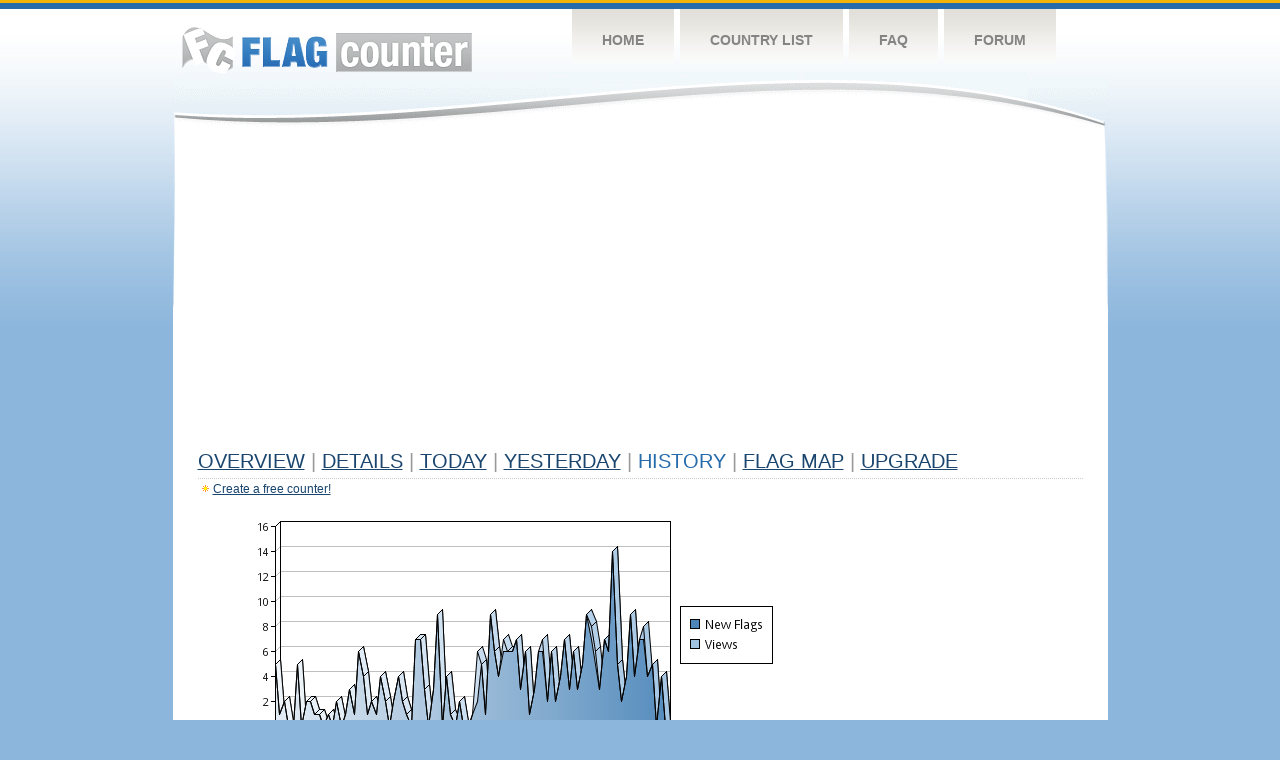

--- FILE ---
content_type: text/html
request_url: http://flagcounter.com/more90/zo4a/49
body_size: 29913
content:
<!DOCTYPE html PUBLIC "-//W3C//DTD XHTML 1.0 Transitional//EN" "http://www.w3.org/TR/xhtml1/DTD/xhtml1-transitional.dtd">
<html xmlns="http://www.w3.org/1999/xhtml">
<head>
	<meta http-equiv="Content-type" content="text/html; charset=utf-8" />
	<title>Flag Counter &raquo; History</title>
	<link rel="stylesheet" href="/css/style.css" type="text/css" media="all" />
<script async src="https://fundingchoicesmessages.google.com/i/pub-9639136181134974?ers=1" nonce="BF9OHiLeMibvlNkiWlrhaw"></script><script nonce="BF9OHiLeMibvlNkiWlrhaw">(function() {function signalGooglefcPresent() {if (!window.frames['googlefcPresent']) {if (document.body) {const iframe = document.createElement('iframe'); iframe.style = 'width: 0; height: 0; border: none; z-index: -1000; left: -1000px; top: -1000px;'; iframe.style.display = 'none'; iframe.name = 'googlefcPresent'; document.body.appendChild(iframe);} else {setTimeout(signalGooglefcPresent, 0);}}}signalGooglefcPresent();})();</script>
</head>
<body>
	<!-- Shell -->
	<div class="shell">
		<!-- Header -->
		<div id="header">
			<!-- Logo -->
			<h1 id="logo"><a href="/index.html">Flag Counter</a></h1>
			<!-- END Logo -->
			<!-- Navigation -->
			<div class="navigation">
				<ul>
				    <li><a href="/index.html">Home</a></li>
				    <li><a href="/countries.html">Country List</a></li>
				    <li><a href="/faq.html">FAQ</a></li>
				    <li><a href="https://flagcounter.boardhost.com/">Forum</a></li>
				</ul>
			</div>
			<!-- END Navigation -->
		</div>
		<!-- END Header -->
		<div class="cl">&nbsp;</div>
		<!-- Content -->
		<div id="content">
			<!-- News -->
			<div class="news">
				<!-- Post -->
				<div class="post">

<script async src="https://pagead2.googlesyndication.com/pagead/js/adsbygoogle.js"></script>
<!-- fc responsive horizontal -->
<ins class="adsbygoogle"
     style="display:block"
     data-ad-client="ca-pub-9639136181134974"
     data-ad-slot="3564478671"
     data-ad-format="auto"
     data-full-width-responsive="true"></ins>
<script>
     (adsbygoogle = window.adsbygoogle || []).push({});
</script><br><img src=https://cdn.boardhost.com/invisible.gif height=4><br>



					<h1><a href=/more/zo4a/><u>Overview</u></a> <font color=#999999>|</font> <a href=/countries/zo4a/><u>Details</u></a> <font color=#999999>|</font> <a href=/today/zo4a/><u>today</u></a> <font color=#999999>|</font> <a href=/flags1/zo4a/1><u>Yesterday</u></a> <font color=#999999>|</font> History <font color=#999999>|</font>  <a href=/gmap/zo4a/><u>Flag Map</u></a>  <font color=#999999>|</font>  

<a href=/pro/zo4a/><u>Upgrade</u></a></h1><div style="margin-top:-18px;margin-bottom:8px;"><img src=https://cdn.boardhost.com/new_small.png align=absbottom style="margin-right:-1px;margin-bottom:-1px;"><a href=http://flagcounter.com/><u>Create a free counter!</u></a> </div><table border=0 width=100%><tr><td valign=top><img src=/chart2.cgi?zo4a&chart=90><div align=center><b><a href=/more7/zo4a/49 style="text-decoration:none;"><u>Last Week</u></a> | <a href=/more30/zo4a/49 style="text-decoration:none;"><u>Last Month</u></a> | </b>Last 3 Months</u></a><b></u></a>&nbsp;&nbsp;&nbsp;&nbsp;&nbsp;&nbsp;&nbsp;&nbsp;&nbsp;&nbsp;&nbsp;&nbsp;&nbsp;&nbsp;&nbsp;&nbsp;&nbsp;&nbsp;&nbsp;&nbsp;&nbsp;&nbsp;&nbsp;&nbsp;&nbsp;&nbsp;&nbsp;&nbsp;&nbsp;&nbsp;&nbsp;&nbsp;&nbsp;&nbsp;&nbsp;&nbsp;&nbsp;&nbsp;&nbsp;&nbsp;&nbsp;&nbsp;&nbsp;&nbsp;&nbsp;&nbsp;&nbsp;&nbsp;&nbsp;&nbsp;&nbsp;&nbsp;&nbsp;&nbsp;&nbsp;&nbsp;&nbsp;&nbsp;&nbsp;&nbsp;&nbsp;</b></div><br><!--<img src=https://cdn.boardhost.com/invisible.gif height=3><br>&nbsp;<a href=/history/zo4a/><u>View Flag History &raquo;</u></a>--><table border=0 width=100% cellspacing=5 style="margin-top:-7px;"></font></td></tr><tr><td colspan=3><br></td></tr><tr><td colspan=2>Page: <a href="/more90/zo4a/48" style="text-decoration:none;" title="Previous">&lt;</a> <a href="/more90/zo4a/1" style="text-decoration:none;"><u>1</u></a> <a href="/more90/zo4a/2" style="text-decoration:none;"><u>2</u></a> <a href="/more90/zo4a/3" style="text-decoration:none;"><u>3</u></a> <a href="/more90/zo4a/4" style="text-decoration:none;"><u>4</u></a> <a href="/more90/zo4a/5" style="text-decoration:none;"><u>5</u></a> <a href="/more90/zo4a/6" style="text-decoration:none;"><u>6</u></a> <a href="/more90/zo4a/7" style="text-decoration:none;"><u>7</u></a> <a href="/more90/zo4a/8" style="text-decoration:none;"><u>8</u></a> <a href="/more90/zo4a/9" style="text-decoration:none;"><u>9</u></a> <a href="/more90/zo4a/10" style="text-decoration:none;"><u>10</u></a> <a href="/more90/zo4a/11" style="text-decoration:none;"><u>11</u></a> <a href="/more90/zo4a/12" style="text-decoration:none;"><u>12</u></a> <a href="/more90/zo4a/13" style="text-decoration:none;"><u>13</u></a> <a href="/more90/zo4a/14" style="text-decoration:none;"><u>14</u></a> <a href="/more90/zo4a/15" style="text-decoration:none;"><u>15</u></a> <a href="/more90/zo4a/16" style="text-decoration:none;"><u>16</u></a> <a href="/more90/zo4a/17" style="text-decoration:none;"><u>17</u></a> <a href="/more90/zo4a/18" style="text-decoration:none;"><u>18</u></a> <a href="/more90/zo4a/19" style="text-decoration:none;"><u>19</u></a> <a href="/more90/zo4a/20" style="text-decoration:none;"><u>20</u></a> <a href="/more90/zo4a/21" style="text-decoration:none;"><u>21</u></a> <a href="/more90/zo4a/22" style="text-decoration:none;"><u>22</u></a> <a href="/more90/zo4a/23" style="text-decoration:none;"><u>23</u></a> <a href="/more90/zo4a/24" style="text-decoration:none;"><u>24</u></a> <a href="/more90/zo4a/25" style="text-decoration:none;"><u>25</u></a> <a href="/more90/zo4a/26" style="text-decoration:none;"><u>26</u></a> <a href="/more90/zo4a/27" style="text-decoration:none;"><u>27</u></a> <a href="/more90/zo4a/28" style="text-decoration:none;"><u>28</u></a> <a href="/more90/zo4a/29" style="text-decoration:none;"><u>29</u></a> <a href="/more90/zo4a/30" style="text-decoration:none;"><u>30</u></a> <a href="/more90/zo4a/31" style="text-decoration:none;"><u>31</u></a> <a href="/more90/zo4a/32" style="text-decoration:none;"><u>32</u></a> <a href="/more90/zo4a/33" style="text-decoration:none;"><u>33</u></a> <a href="/more90/zo4a/34" style="text-decoration:none;"><u>34</u></a> <a href="/more90/zo4a/35" style="text-decoration:none;"><u>35</u></a> <a href="/more90/zo4a/36" style="text-decoration:none;"><u>36</u></a> <a href="/more90/zo4a/37" style="text-decoration:none;"><u>37</u></a> <a href="/more90/zo4a/38" style="text-decoration:none;"><u>38</u></a> <a href="/more90/zo4a/39" style="text-decoration:none;"><u>39</u></a> <a href="/more90/zo4a/40" style="text-decoration:none;"><u>40</u></a> <a href="/more90/zo4a/41" style="text-decoration:none;"><u>41</u></a> <a href="/more90/zo4a/42" style="text-decoration:none;"><u>42</u></a> <a href="/more90/zo4a/43" style="text-decoration:none;"><u>43</u></a> <a href="/more90/zo4a/44" style="text-decoration:none;"><u>44</u></a> <a href="/more90/zo4a/45" style="text-decoration:none;"><u>45</u></a> <a href="/more90/zo4a/46" style="text-decoration:none;"><u>46</u></a> <a href="/more90/zo4a/47" style="text-decoration:none;"><u>47</u></a> <a href="/more90/zo4a/48" style="text-decoration:none;"><u>48</u></a>  49 <a href="/more90/zo4a/50" style="text-decoration:none;"><u>50</u></a> <a href="/more90/zo4a/51" style="text-decoration:none;"><u>51</u></a> <a href="/more90/zo4a/52" style="text-decoration:none;"><u>52</u></a> <a href="/more90/zo4a/53" style="text-decoration:none;"><u>53</u></a> <a href="/more90/zo4a/54" style="text-decoration:none;"><u>54</u></a> <a href="/more90/zo4a/55" style="text-decoration:none;"><u>55</u></a> <a href="/more90/zo4a/56" style="text-decoration:none;"><u>56</u></a> <a href="/more90/zo4a/57" style="text-decoration:none;"><u>57</u></a> <a href="/more90/zo4a/58" style="text-decoration:none;"><u>58</u></a> <a href="/more90/zo4a/59" style="text-decoration:none;"><u>59</u></a> <a href="/more90/zo4a/60" style="text-decoration:none;"><u>60</u></a> <a href="/more90/zo4a/61" style="text-decoration:none;"><u>61</u></a> <a href="/more90/zo4a/62" style="text-decoration:none;"><u>62</u></a> <a href="/more90/zo4a/63" style="text-decoration:none;"><u>63</u></a> <a href="/more90/zo4a/64" style="text-decoration:none;"><u>64</u></a> <a href="/more90/zo4a/65" style="text-decoration:none;"><u>65</u></a> <a href="/more90/zo4a/66" style="text-decoration:none;"><u>66</u></a> <a href="/more90/zo4a/67" style="text-decoration:none;"><u>67</u></a> <a href="/more90/zo4a/68" style="text-decoration:none;"><u>68</u></a> <a href="/more90/zo4a/69" style="text-decoration:none;"><u>69</u></a> <a href="/more90/zo4a/70" style="text-decoration:none;"><u>70</u></a> <a href="/more90/zo4a/71" style="text-decoration:none;"><u>71</u></a> <a href="/more90/zo4a/72" style="text-decoration:none;"><u>72</u></a> <a href="/more90/zo4a/73" style="text-decoration:none;"><u>73</u></a> <a href="/more90/zo4a/74" style="text-decoration:none;"><u>74</u></a> <a href="/more90/zo4a/75" style="text-decoration:none;"><u>75</u></a> <a href="/more90/zo4a/76" style="text-decoration:none;"><u>76</u></a> <a href="/more90/zo4a/77" style="text-decoration:none;"><u>77</u></a> <a href="/more90/zo4a/78" style="text-decoration:none;"><u>78</u></a> <a href="/more90/zo4a/79" style="text-decoration:none;"><u>79</u></a> <a href="/more90/zo4a/80" style="text-decoration:none;"><u>80</u></a> <a href="/more90/zo4a/81" style="text-decoration:none;"><u>81</u></a> <a href="/more90/zo4a/82" style="text-decoration:none;"><u>82</u></a> <a href="/more90/zo4a/83" style="text-decoration:none;"><u>83</u></a> <a href="/more90/zo4a/84" style="text-decoration:none;"><u>84</u></a> <a href="/more90/zo4a/85" style="text-decoration:none;"><u>85</u></a> <a href="/more90/zo4a/86" style="text-decoration:none;"><u>86</u></a> <a href="/more90/zo4a/87" style="text-decoration:none;"><u>87</u></a> <a href="/more90/zo4a/88" style="text-decoration:none;"><u>88</u></a> <a href="/more90/zo4a/89" style="text-decoration:none;"><u>89</u></a> <a href="/more90/zo4a/90" style="text-decoration:none;"><u>90</u></a> <a href="/more90/zo4a/91" style="text-decoration:none;"><u>91</u></a> <a href="/more90/zo4a/92" style="text-decoration:none;"><u>92</u></a> <a href="/more90/zo4a/93" style="text-decoration:none;"><u>93</u></a> <a href="/more90/zo4a/94" style="text-decoration:none;"><u>94</u></a> <a href="/more90/zo4a/95" style="text-decoration:none;"><u>95</u></a> <a href="/more90/zo4a/96" style="text-decoration:none;"><u>96</u></a> <a href="/more90/zo4a/97" style="text-decoration:none;"><u>97</u></a> <a href="/more90/zo4a/98" style="text-decoration:none;"><u>98</u></a> <a href="/more90/zo4a/99" style="text-decoration:none;"><u>99</u></a> <a href="/more90/zo4a/100" style="text-decoration:none;"><u>100</u></a> <a href="/more90/zo4a/101" style="text-decoration:none;"><u>101</u></a> <a href="/more90/zo4a/102" style="text-decoration:none;"><u>102</u></a> <a href="/more90/zo4a/103" style="text-decoration:none;"><u>103</u></a> <a href="/more90/zo4a/104" style="text-decoration:none;"><u>104</u></a> <a href="/more90/zo4a/105" style="text-decoration:none;"><u>105</u></a> <a href="/more90/zo4a/106" style="text-decoration:none;"><u>106</u></a> <a href="/more90/zo4a/107" style="text-decoration:none;"><u>107</u></a> <a href="/more90/zo4a/108" style="text-decoration:none;"><u>108</u></a> <a href="/more90/zo4a/109" style="text-decoration:none;"><u>109</u></a> <a href="/more90/zo4a/110" style="text-decoration:none;"><u>110</u></a> <a href="/more90/zo4a/111" style="text-decoration:none;"><u>111</u></a> <a href="/more90/zo4a/112" style="text-decoration:none;"><u>112</u></a> <a href="/more90/zo4a/113" style="text-decoration:none;"><u>113</u></a> <a href="/more90/zo4a/114" style="text-decoration:none;"><u>114</u></a> <a href="/more90/zo4a/115" style="text-decoration:none;"><u>115</u></a> <a href="/more90/zo4a/116" style="text-decoration:none;"><u>116</u></a> <a href="/more90/zo4a/117" style="text-decoration:none;"><u>117</u></a> <a href="/more90/zo4a/118" style="text-decoration:none;"><u>118</u></a> <a href="/more90/zo4a/119" style="text-decoration:none;"><u>119</u></a> <a href="/more90/zo4a/120" style="text-decoration:none;"><u>120</u></a> <a href="/more90/zo4a/121" style="text-decoration:none;"><u>121</u></a> <a href="/more90/zo4a/122" style="text-decoration:none;"><u>122</u></a>  <a href="/more90/zo4a/50" style="text-decoration:none;" title="Next">&gt;</a> </td></tr><tr><td>&nbsp;<b><font face=arial size=2>Date</font></b></td><td><b><font face=arial size=2>Visitors</b> </font></td><td><b><font face=arial size=2><nobr>Flag Counter Views</nobr></font></b></td></tr><tr><td>&nbsp;<font face=arial size=-1>June 29, 2019</font></td><td><font face=arial size=2>4</td><td><font face=arial size=2>5</font></td></tr><tr><td>&nbsp;<font face=arial size=-1>June 28, 2019</font></td><td><font face=arial size=2>6</td><td><font face=arial size=2>8</font></td></tr><tr><td>&nbsp;<font face=arial size=-1>June 27, 2019</font></td><td><font face=arial size=2>14</td><td><font face=arial size=2>15</font></td></tr><tr><td>&nbsp;<font face=arial size=-1>June 26, 2019</font></td><td><font face=arial size=2>7</td><td><font face=arial size=2>7</font></td></tr><tr><td>&nbsp;<font face=arial size=-1>June 25, 2019</font></td><td><font face=arial size=2>7</td><td><font face=arial size=2>9</font></td></tr><tr><td>&nbsp;<font face=arial size=-1>June 24, 2019</font></td><td><font face=arial size=2>11</td><td><font face=arial size=2>13</font></td></tr><tr><td>&nbsp;<font face=arial size=-1>June 23, 2019</font></td><td><font face=arial size=2>10</td><td><font face=arial size=2>14</font></td></tr><tr><td>&nbsp;<font face=arial size=-1>June 22, 2019</font></td><td><font face=arial size=2>4</td><td><font face=arial size=2>7</font></td></tr><tr><td>&nbsp;<font face=arial size=-1>June 21, 2019</font></td><td><font face=arial size=2>7</td><td><font face=arial size=2>9</font></td></tr><tr><td>&nbsp;<font face=arial size=-1>June 20, 2019</font></td><td><font face=arial size=2>13</td><td><font face=arial size=2>21</font></td></tr><tr><td>&nbsp;<font face=arial size=-1>June 19, 2019</font></td><td><font face=arial size=2>6</td><td><font face=arial size=2>7</font></td></tr><tr><td>&nbsp;<font face=arial size=-1>June 18, 2019</font></td><td><font face=arial size=2>5</td><td><font face=arial size=2>5</font></td></tr><tr><td>&nbsp;<font face=arial size=-1>June 17, 2019</font></td><td><font face=arial size=2>9</td><td><font face=arial size=2>14</font></td></tr><tr><td>&nbsp;<font face=arial size=-1>June 16, 2019</font></td><td><font face=arial size=2>7</td><td><font face=arial size=2>7</font></td></tr><tr><td>&nbsp;<font face=arial size=-1>June 15, 2019</font></td><td><font face=arial size=2>5</td><td><font face=arial size=2>6</font></td></tr><tr><td>&nbsp;<font face=arial size=-1>June 14, 2019</font></td><td><font face=arial size=2>6</td><td><font face=arial size=2>8</font></td></tr><tr><td>&nbsp;<font face=arial size=-1>June 13, 2019</font></td><td><font face=arial size=2>5</td><td><font face=arial size=2>5</font></td></tr><tr><td>&nbsp;<font face=arial size=-1>June 12, 2019</font></td><td><font face=arial size=2>7</td><td><font face=arial size=2>8</font></td></tr><tr><td>&nbsp;<font face=arial size=-1>June 11, 2019</font></td><td><font face=arial size=2>4</td><td><font face=arial size=2>8</font></td></tr><tr><td>&nbsp;<font face=arial size=-1>June 10, 2019</font></td><td><font face=arial size=2>3</td><td><font face=arial size=2>3</font></td></tr><tr><td>&nbsp;<font face=arial size=-1>June 9, 2019</font></td><td><font face=arial size=2>4</td><td><font face=arial size=2>5</font></td></tr><tr><td>&nbsp;<font face=arial size=-1>June 8, 2019</font></td><td><font face=arial size=2>7</td><td><font face=arial size=2>10</font></td></tr><tr><td>&nbsp;<font face=arial size=-1>June 7, 2019</font></td><td><font face=arial size=2>6</td><td><font face=arial size=2>6</font></td></tr><tr><td>&nbsp;<font face=arial size=-1>June 6, 2019</font></td><td><font face=arial size=2>9</td><td><font face=arial size=2>22</font></td></tr><tr><td>&nbsp;<font face=arial size=-1>June 5, 2019</font></td><td><font face=arial size=2>6</td><td><font face=arial size=2>7</font></td></tr><tr><td>&nbsp;<font face=arial size=-1>June 4, 2019</font></td><td><font face=arial size=2>4</td><td><font face=arial size=2>4</font></td></tr><tr><td>&nbsp;<font face=arial size=-1>June 3, 2019</font></td><td><font face=arial size=2>2</td><td><font face=arial size=2>2</font></td></tr><tr><td>&nbsp;<font face=arial size=-1>June 2, 2019</font></td><td><font face=arial size=2>5</td><td><font face=arial size=2>5</font></td></tr><tr><td>&nbsp;<font face=arial size=-1>June 1, 2019</font></td><td><font face=arial size=2>5</td><td><font face=arial size=2>6</font></td></tr><tr><td>&nbsp;<font face=arial size=-1>May 31, 2019</font></td><td><font face=arial size=2>5</td><td><font face=arial size=2>8</font></td></tr><tr><td>&nbsp;<font face=arial size=-1>May 30, 2019</font></td><td><font face=arial size=2>5</td><td><font face=arial size=2>8</font></td></tr><tr><td>&nbsp;<font face=arial size=-1>May 29, 2019</font></td><td><font face=arial size=2>5</td><td><font face=arial size=2>6</font></td></tr><tr><td>&nbsp;<font face=arial size=-1>May 28, 2019</font></td><td><font face=arial size=2>9</td><td><font face=arial size=2>11</font></td></tr><tr><td>&nbsp;<font face=arial size=-1>May 27, 2019</font></td><td><font face=arial size=2>6</td><td><font face=arial size=2>6</font></td></tr><tr><td>&nbsp;<font face=arial size=-1>May 26, 2019</font></td><td><font face=arial size=2>8</td><td><font face=arial size=2>10</font></td></tr><tr><td>&nbsp;<font face=arial size=-1>May 25, 2019</font></td><td><font face=arial size=2>7</td><td><font face=arial size=2>8</font></td></tr><tr><td>&nbsp;<font face=arial size=-1>May 24, 2019</font></td><td><font face=arial size=2>5</td><td><font face=arial size=2>5</font></td></tr><tr><td>&nbsp;<font face=arial size=-1>May 23, 2019</font></td><td><font face=arial size=2>4</td><td><font face=arial size=2>5</font></td></tr><tr><td>&nbsp;<font face=arial size=-1>May 22, 2019</font></td><td><font face=arial size=2>11</td><td><font face=arial size=2>12</font></td></tr><tr><td>&nbsp;<font face=arial size=-1>May 21, 2019</font></td><td><font face=arial size=2>13</td><td><font face=arial size=2>16</font></td></tr><tr><td>&nbsp;<font face=arial size=-1>May 20, 2019</font></td><td><font face=arial size=2>17</td><td><font face=arial size=2>25</font></td></tr><tr><td>&nbsp;<font face=arial size=-1>May 19, 2019</font></td><td><font face=arial size=2>9</td><td><font face=arial size=2>11</font></td></tr><tr><td>&nbsp;<font face=arial size=-1>May 18, 2019</font></td><td><font face=arial size=2>11</td><td><font face=arial size=2>16</font></td></tr><tr><td>&nbsp;<font face=arial size=-1>May 17, 2019</font></td><td><font face=arial size=2>15</td><td><font face=arial size=2>22</font></td></tr><tr><td>&nbsp;<font face=arial size=-1>May 16, 2019</font></td><td><font face=arial size=2>11</td><td><font face=arial size=2>13</font></td></tr><tr><td>&nbsp;<font face=arial size=-1>May 15, 2019</font></td><td><font face=arial size=2>15</td><td><font face=arial size=2>19</font></td></tr><tr><td>&nbsp;<font face=arial size=-1>May 14, 2019</font></td><td><font face=arial size=2>13</td><td><font face=arial size=2>18</font></td></tr><tr><td>&nbsp;<font face=arial size=-1>May 13, 2019</font></td><td><font face=arial size=2>26</td><td><font face=arial size=2>40</font></td></tr><tr><td>&nbsp;<font face=arial size=-1>May 12, 2019</font></td><td><font face=arial size=2>12</td><td><font face=arial size=2>23</font></td></tr><tr><td>&nbsp;<font face=arial size=-1>May 11, 2019</font></td><td><font face=arial size=2>4</td><td><font face=arial size=2>6</font></td></tr>

















































</table>Page: <a href="/more90/zo4a/48" style="text-decoration:none;" title="Previous">&lt;</a> <a href="/more90/zo4a/1" style="text-decoration:none;"><u>1</u></a> <a href="/more90/zo4a/2" style="text-decoration:none;"><u>2</u></a> <a href="/more90/zo4a/3" style="text-decoration:none;"><u>3</u></a> <a href="/more90/zo4a/4" style="text-decoration:none;"><u>4</u></a> <a href="/more90/zo4a/5" style="text-decoration:none;"><u>5</u></a> <a href="/more90/zo4a/6" style="text-decoration:none;"><u>6</u></a> <a href="/more90/zo4a/7" style="text-decoration:none;"><u>7</u></a> <a href="/more90/zo4a/8" style="text-decoration:none;"><u>8</u></a> <a href="/more90/zo4a/9" style="text-decoration:none;"><u>9</u></a> <a href="/more90/zo4a/10" style="text-decoration:none;"><u>10</u></a> <a href="/more90/zo4a/11" style="text-decoration:none;"><u>11</u></a> <a href="/more90/zo4a/12" style="text-decoration:none;"><u>12</u></a> <a href="/more90/zo4a/13" style="text-decoration:none;"><u>13</u></a> <a href="/more90/zo4a/14" style="text-decoration:none;"><u>14</u></a> <a href="/more90/zo4a/15" style="text-decoration:none;"><u>15</u></a> <a href="/more90/zo4a/16" style="text-decoration:none;"><u>16</u></a> <a href="/more90/zo4a/17" style="text-decoration:none;"><u>17</u></a> <a href="/more90/zo4a/18" style="text-decoration:none;"><u>18</u></a> <a href="/more90/zo4a/19" style="text-decoration:none;"><u>19</u></a> <a href="/more90/zo4a/20" style="text-decoration:none;"><u>20</u></a> <a href="/more90/zo4a/21" style="text-decoration:none;"><u>21</u></a> <a href="/more90/zo4a/22" style="text-decoration:none;"><u>22</u></a> <a href="/more90/zo4a/23" style="text-decoration:none;"><u>23</u></a> <a href="/more90/zo4a/24" style="text-decoration:none;"><u>24</u></a> <a href="/more90/zo4a/25" style="text-decoration:none;"><u>25</u></a> <a href="/more90/zo4a/26" style="text-decoration:none;"><u>26</u></a> <a href="/more90/zo4a/27" style="text-decoration:none;"><u>27</u></a> <a href="/more90/zo4a/28" style="text-decoration:none;"><u>28</u></a> <a href="/more90/zo4a/29" style="text-decoration:none;"><u>29</u></a> <a href="/more90/zo4a/30" style="text-decoration:none;"><u>30</u></a> <a href="/more90/zo4a/31" style="text-decoration:none;"><u>31</u></a> <a href="/more90/zo4a/32" style="text-decoration:none;"><u>32</u></a> <a href="/more90/zo4a/33" style="text-decoration:none;"><u>33</u></a> <a href="/more90/zo4a/34" style="text-decoration:none;"><u>34</u></a> <a href="/more90/zo4a/35" style="text-decoration:none;"><u>35</u></a> <a href="/more90/zo4a/36" style="text-decoration:none;"><u>36</u></a> <a href="/more90/zo4a/37" style="text-decoration:none;"><u>37</u></a> <a href="/more90/zo4a/38" style="text-decoration:none;"><u>38</u></a> <a href="/more90/zo4a/39" style="text-decoration:none;"><u>39</u></a> <a href="/more90/zo4a/40" style="text-decoration:none;"><u>40</u></a> <a href="/more90/zo4a/41" style="text-decoration:none;"><u>41</u></a> <a href="/more90/zo4a/42" style="text-decoration:none;"><u>42</u></a> <a href="/more90/zo4a/43" style="text-decoration:none;"><u>43</u></a> <a href="/more90/zo4a/44" style="text-decoration:none;"><u>44</u></a> <a href="/more90/zo4a/45" style="text-decoration:none;"><u>45</u></a> <a href="/more90/zo4a/46" style="text-decoration:none;"><u>46</u></a> <a href="/more90/zo4a/47" style="text-decoration:none;"><u>47</u></a> <a href="/more90/zo4a/48" style="text-decoration:none;"><u>48</u></a>  49 <a href="/more90/zo4a/50" style="text-decoration:none;"><u>50</u></a> <a href="/more90/zo4a/51" style="text-decoration:none;"><u>51</u></a> <a href="/more90/zo4a/52" style="text-decoration:none;"><u>52</u></a> <a href="/more90/zo4a/53" style="text-decoration:none;"><u>53</u></a> <a href="/more90/zo4a/54" style="text-decoration:none;"><u>54</u></a> <a href="/more90/zo4a/55" style="text-decoration:none;"><u>55</u></a> <a href="/more90/zo4a/56" style="text-decoration:none;"><u>56</u></a> <a href="/more90/zo4a/57" style="text-decoration:none;"><u>57</u></a> <a href="/more90/zo4a/58" style="text-decoration:none;"><u>58</u></a> <a href="/more90/zo4a/59" style="text-decoration:none;"><u>59</u></a> <a href="/more90/zo4a/60" style="text-decoration:none;"><u>60</u></a> <a href="/more90/zo4a/61" style="text-decoration:none;"><u>61</u></a> <a href="/more90/zo4a/62" style="text-decoration:none;"><u>62</u></a> <a href="/more90/zo4a/63" style="text-decoration:none;"><u>63</u></a> <a href="/more90/zo4a/64" style="text-decoration:none;"><u>64</u></a> <a href="/more90/zo4a/65" style="text-decoration:none;"><u>65</u></a> <a href="/more90/zo4a/66" style="text-decoration:none;"><u>66</u></a> <a href="/more90/zo4a/67" style="text-decoration:none;"><u>67</u></a> <a href="/more90/zo4a/68" style="text-decoration:none;"><u>68</u></a> <a href="/more90/zo4a/69" style="text-decoration:none;"><u>69</u></a> <a href="/more90/zo4a/70" style="text-decoration:none;"><u>70</u></a> <a href="/more90/zo4a/71" style="text-decoration:none;"><u>71</u></a> <a href="/more90/zo4a/72" style="text-decoration:none;"><u>72</u></a> <a href="/more90/zo4a/73" style="text-decoration:none;"><u>73</u></a> <a href="/more90/zo4a/74" style="text-decoration:none;"><u>74</u></a> <a href="/more90/zo4a/75" style="text-decoration:none;"><u>75</u></a> <a href="/more90/zo4a/76" style="text-decoration:none;"><u>76</u></a> <a href="/more90/zo4a/77" style="text-decoration:none;"><u>77</u></a> <a href="/more90/zo4a/78" style="text-decoration:none;"><u>78</u></a> <a href="/more90/zo4a/79" style="text-decoration:none;"><u>79</u></a> <a href="/more90/zo4a/80" style="text-decoration:none;"><u>80</u></a> <a href="/more90/zo4a/81" style="text-decoration:none;"><u>81</u></a> <a href="/more90/zo4a/82" style="text-decoration:none;"><u>82</u></a> <a href="/more90/zo4a/83" style="text-decoration:none;"><u>83</u></a> <a href="/more90/zo4a/84" style="text-decoration:none;"><u>84</u></a> <a href="/more90/zo4a/85" style="text-decoration:none;"><u>85</u></a> <a href="/more90/zo4a/86" style="text-decoration:none;"><u>86</u></a> <a href="/more90/zo4a/87" style="text-decoration:none;"><u>87</u></a> <a href="/more90/zo4a/88" style="text-decoration:none;"><u>88</u></a> <a href="/more90/zo4a/89" style="text-decoration:none;"><u>89</u></a> <a href="/more90/zo4a/90" style="text-decoration:none;"><u>90</u></a> <a href="/more90/zo4a/91" style="text-decoration:none;"><u>91</u></a> <a href="/more90/zo4a/92" style="text-decoration:none;"><u>92</u></a> <a href="/more90/zo4a/93" style="text-decoration:none;"><u>93</u></a> <a href="/more90/zo4a/94" style="text-decoration:none;"><u>94</u></a> <a href="/more90/zo4a/95" style="text-decoration:none;"><u>95</u></a> <a href="/more90/zo4a/96" style="text-decoration:none;"><u>96</u></a> <a href="/more90/zo4a/97" style="text-decoration:none;"><u>97</u></a> <a href="/more90/zo4a/98" style="text-decoration:none;"><u>98</u></a> <a href="/more90/zo4a/99" style="text-decoration:none;"><u>99</u></a> <a href="/more90/zo4a/100" style="text-decoration:none;"><u>100</u></a> <a href="/more90/zo4a/101" style="text-decoration:none;"><u>101</u></a> <a href="/more90/zo4a/102" style="text-decoration:none;"><u>102</u></a> <a href="/more90/zo4a/103" style="text-decoration:none;"><u>103</u></a> <a href="/more90/zo4a/104" style="text-decoration:none;"><u>104</u></a> <a href="/more90/zo4a/105" style="text-decoration:none;"><u>105</u></a> <a href="/more90/zo4a/106" style="text-decoration:none;"><u>106</u></a> <a href="/more90/zo4a/107" style="text-decoration:none;"><u>107</u></a> <a href="/more90/zo4a/108" style="text-decoration:none;"><u>108</u></a> <a href="/more90/zo4a/109" style="text-decoration:none;"><u>109</u></a> <a href="/more90/zo4a/110" style="text-decoration:none;"><u>110</u></a> <a href="/more90/zo4a/111" style="text-decoration:none;"><u>111</u></a> <a href="/more90/zo4a/112" style="text-decoration:none;"><u>112</u></a> <a href="/more90/zo4a/113" style="text-decoration:none;"><u>113</u></a> <a href="/more90/zo4a/114" style="text-decoration:none;"><u>114</u></a> <a href="/more90/zo4a/115" style="text-decoration:none;"><u>115</u></a> <a href="/more90/zo4a/116" style="text-decoration:none;"><u>116</u></a> <a href="/more90/zo4a/117" style="text-decoration:none;"><u>117</u></a> <a href="/more90/zo4a/118" style="text-decoration:none;"><u>118</u></a> <a href="/more90/zo4a/119" style="text-decoration:none;"><u>119</u></a> <a href="/more90/zo4a/120" style="text-decoration:none;"><u>120</u></a> <a href="/more90/zo4a/121" style="text-decoration:none;"><u>121</u></a> <a href="/more90/zo4a/122" style="text-decoration:none;"><u>122</u></a>  <a href="/more90/zo4a/50" style="text-decoration:none;" title="Next">&gt;</a> </td><td width=160 valign=top><img src=https://cdn.boardhost.com/invisible.gif width=1 height=35><br><script type="text/javascript"><!--
google_ad_client = "pub-9639136181134974";
/* 160x600, created 10/3/08 */
google_ad_slot = "5681294101";
google_ad_width = 160;
google_ad_height = 600;
//-->
</script>
<script type="text/javascript"
src="https://pagead2.googlesyndication.com/pagead/show_ads.js">
</script>
</td></tr></table>				</div>
				<!-- END Post -->

				<div class="cl">&nbsp;</div>
				<h1 id="logo2"><a href="/index.html">Flag Counter</a></h1>
				<div class="cl">&nbsp;</div>
			</div>
			<!-- END News -->
		</div>
		<!-- END Content -->
	</div>
	<!-- END Shell -->
	<!-- Footer -->
	<div id="footer">
		<div class="shell">
			<div class="cl">&nbsp;</div>
			<p class="left"><a href="/contact.html">Contact</a>  |  <a href="/terms.html">Terms of Service</a> | <a href="/privacy.html">Privacy Policy</a> | &copy; <a href=https://boardhost.com>Boardhost.com, Inc.</a>  	
			</p>
			<p class="right">
			<font color=#ffffff>This product includes GeoLite2 data created by MaxMind, available from <a href="https://www.maxmind.com"><font color=#ffffff><u>https://www.maxmind.com/</u></font></a>.</font>
			</p>
			<div class="cl">&nbsp;</div>
		</div>
	</div>
	<!-- END Footer -->
</body>
</html>


--- FILE ---
content_type: text/html; charset=utf-8
request_url: https://www.google.com/recaptcha/api2/aframe
body_size: 268
content:
<!DOCTYPE HTML><html><head><meta http-equiv="content-type" content="text/html; charset=UTF-8"></head><body><script nonce="mR61gF68U3uaRkFaNOyDyQ">/** Anti-fraud and anti-abuse applications only. See google.com/recaptcha */ try{var clients={'sodar':'https://pagead2.googlesyndication.com/pagead/sodar?'};window.addEventListener("message",function(a){try{if(a.source===window.parent){var b=JSON.parse(a.data);var c=clients[b['id']];if(c){var d=document.createElement('img');d.src=c+b['params']+'&rc='+(localStorage.getItem("rc::a")?sessionStorage.getItem("rc::b"):"");window.document.body.appendChild(d);sessionStorage.setItem("rc::e",parseInt(sessionStorage.getItem("rc::e")||0)+1);localStorage.setItem("rc::h",'1769260528984');}}}catch(b){}});window.parent.postMessage("_grecaptcha_ready", "*");}catch(b){}</script></body></html>

--- FILE ---
content_type: application/javascript; charset=utf-8
request_url: https://fundingchoicesmessages.google.com/f/AGSKWxWSEzD25bA1JXMLHqSPV1Q3z89HhfV3erv_ATgrB5JMTecUiG3avhcGE397MIvd4hs3YK9N1Rwp8JCqjAoy8Hq5nhDmjAquoiQCfkQh-jtaWeVLdm-Wp8MTh5gGnjhtkEC-Tn-_vnx8LvmbqcbGIED-QOItCx6lYV0YBCAEcGn-VpmHi5YMMN3XuTv-/_/google_afc_.ca/ads/_600x90./qpon_big_ad/130x600.
body_size: -1290
content:
window['3fb1d532-85b0-4384-9673-35f7097d2241'] = true;